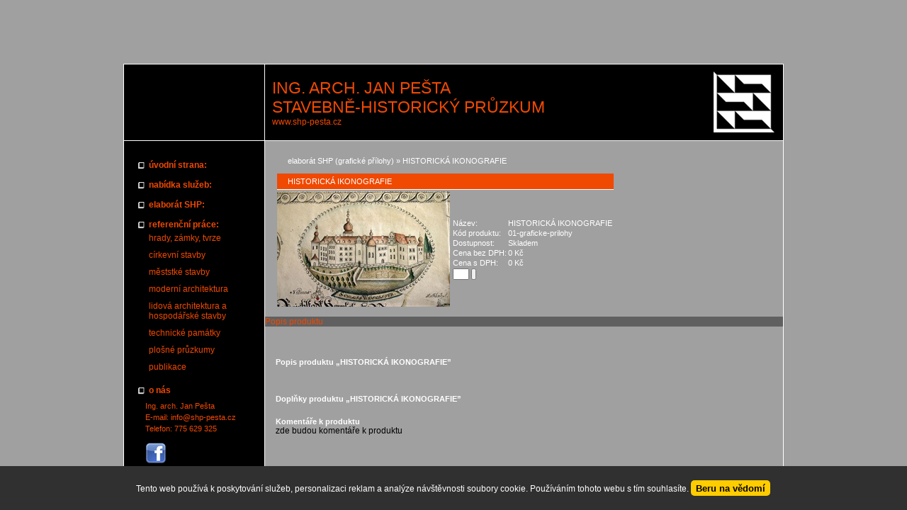

--- FILE ---
content_type: text/html
request_url: https://www.shp-pesta.cz/historicka-ikonografie
body_size: 3464
content:
<!DOCTYPE html>
<html lang="cs">
<head>
<meta http-equiv="content-type" content="text/html; charset=utf-8" />
<meta http-equiv="X-UA-Compatible" content="IE=edge" />
<meta name="robots" content="index, follow" />
<meta name="viewport" content="width=device-width, initial-scale=1.0, shrink-to-fit=no" />
<title>
HISTORICKÁ IKONOGRAFIE
</title>
<link rel="alternate" href="/historicka-ikonografie" hreflang="cs" />
<link rel="stylesheet" type="text/css" href="/hcss/csfbma.h.css?tmrk=2243c29" />
<link rel="stylesheet" type="text/css" href="/css/CoverPop.css?tmrk=2243c29" />
<script src="/hjs/jqeafbfi.h.js?tmrk=83a798c"></script>
<script src="/js/functions.js?tmrk=2243c34"></script>
<script src="/js/jQuery.BlackAndWhite.js?tmrk=2243c34"></script>
<!-- Global site tag (gtag.js) - Google Analytics -->
<script async src="https://www.googletagmanager.com/gtag/js?id=UA-8987951-38"></script>
<script>
  window.dataLayer = window.dataLayer || [];
  function gtag(){dataLayer.push(arguments);}
  gtag('js', new Date());

  gtag('config', 'UA-8987951-38');
</script>
</head>
<body>

	<div id="main_box">
	<div class="row">
	<div id="empty"></div>
	<div id="header">
		<img src="/files/images/logo.jpg" alt="" />
		<p id="nadpis">Ing. arch. Jan Pešta<br/>stavebně-historický průzkum</br/></p>
		<a href="/">www.shp-pesta.cz</a>
	</div>
	</div><div class="row">
	<div id="menu">
		<div id="mobile_open"></div>
<div id="mobile_close"></div>
<div id="hornimenu1" class="ddmx">
	
	<div class="ddmxlileft">
		<a href="/" class="item1 topMenuItem33   "><span>úvodní strana:</span></a>
		
		
		
	</div>
	
	<div class="ddmxlileft">
		<a href="/nabidka-sluzeb" class="item1 topMenuItem60   "><span>nabídka služeb:</span></a>
		
		
		
	</div>
	
	<div class="ddmxlileft">
		<a href="/elaborat-shp" class="item1 topMenuItem61   "><span>elaborát SHP:</span></a>
		
		
		
	</div>
	
	<div class="ddmxlileft">
		<a href="#" class="item1 topMenuItem62 hasKids  "><span>referenční práce:</span></a>
		
		<div class="section">
			<div class="ddmxlileft">
				<a href="/hrady-zamky-tvrze" class="item2">hrady, zámky, tvrze</a>

					
					
			</div>
		
			<div class="ddmxlileft">
				<a href="/cirkevni-stavby" class="item2">církevní stavby</a>

					
					
			</div>
		
			<div class="ddmxlileft">
				<a href="/meststke-stavby" class="item2">měststké stavby</a>

					
					
			</div>
		
			<div class="ddmxlileft">
				<a href="/moderni-architektura" class="item2">moderní architektura</a>

					
					
			</div>
		
			<div class="ddmxlileft">
				<a href="/lidova-architektura-a-hospodarske-stavby" class="item2">lidová architektura a hospodářské stavby</a>

					
					
			</div>
		
			<div class="ddmxlileft">
				<a href="/technicke-pamatky" class="item2">technické památky</a>

					
					
			</div>
		
			<div class="ddmxlileft">
				<a href="/plosne-pruzkumy" class="item2">plošné průzkumy</a>

					
					
			</div>
		
			<div class="ddmxlileft">
				<a href="/publikace" class="item2">publikace</a>

					
					
			</div>
		</div>
		
	</div>
	
	<div class="ddmxlileft">
		<a href="/o-nas" class="item1 topMenuItem71   "><span>o nás</span></a>
		
		
		
	</div>
	
	
</div>

<script>
$("#mobile_open").click(function(event) {
	$("#hornimenu1").addClass("visible");
	$(this).css("display", "none");
	$("#mobile_close").css("display", "block");
	$("#header").addClass("mobile");
});
$("#mobile_close").click(function(event) {
	$("#hornimenu1").removeClass("visible");
	$(this).css("display", "none");
	$("#mobile_open").css("display", "block");
	$("#header").removeClass("mobile");
});

</script>  
		<div id="kontakt">
			<p>Ing. arch. Jan Pešta</p>
			<p>E-mail: <a href="mailto:info@shp-pesta.cz">info@shp-pesta.cz</a></p>
			<p>Telefon: 775 629 325</p>
			<p class="fcb"><a target="blank" href="https://www.facebook.com/Stavebn%C4%9Bhistorick%C3%BD-pr%C5%AFzkum-Jan-Pe%C5%A1ta-798262773531200/"></a></p>
		</div>		 
	</div>  
	<div id="main_content">
		<div id="produktDetailContainer">	
  <form action="/cart.aspx?add_product=30&amp;backURL=https%3a%2f%2fwww.shp-pesta.cz%2fhistoricka-ikonografie" name="xxkatalog" method="post">    
             		     
  <!--  &lt;div class="produktDetailKategorie"&gt;			       
      &lt;a href="javascript:history.back(1)" title="Zpět na předchozí stránku" &gt;Zpět na předchozí stránku&lt;/a&gt;		     
    &lt;/div&gt;
-->		      
    <div class="produktDetailTableContainer">                           
      <table class="produktDetailTable">  
        <tr>                                   
          <td class="shopPathTd" colspan="2">
	    	<div class="shopPath"><a href="/elaborat-shp-graficke-prilohy">elaborát SHP (grafické přílohy)</a> » HISTORICKÁ IKONOGRAFIE</div>
		</td>
        </tr>                             
        <tr>                                   
          <td class="produktDetailName" colspan="2"><h1>HISTORICKÁ IKONOGRAFIE</h1>

		</td>
        </tr>	
        <tr>                                   
          <td class="produktDetailImg"><a href="/img/5/historicka-ikonografie-1.jpg" title="HISTORICKÁ IKONOGRAFIE" rel="lightbox[all]"><img src="/img/6/historicka-ikonografie.jpg" width="244" height="163" alt="HISTORICKÁ IKONOGRAFIE" /></a></td>                                   
          <td class="produktDetailParam">                                       
            <table class="produktDetailParamTable">  
              <tr>
		    <td>Název:</td> 
		    <td>HISTORICKÁ IKONOGRAFIE</td>
		  </tr>                                         
              <tr>
		    <td>Kód produktu:</td> 
		    <td><span id="katalog_kod_varianta_30">01-graficke-prilohy</span></td>
		  </tr>

		  
		  
 
			  
			  
                                            
              <tr> <td>Dostupnost:</td>    <td><span class="produktDostupnost">Skladem</span></td> </tr>					               
              <tr>  <td>Cena bez DPH:</td>                                               
                <td class="produktCenaBezDPH">                  
                  <span id="katalog_cena_30">0</span> Kč </td>                                           
              </tr> 
              <tr>  <td>Cena s DPH:</td>                                               
                <td class="produktCenaSDPH">                  
                  <span id="katalog_cena_vc_dph_30">0</span> Kč </td>                                           
              </tr>                                          
              <tr>                
                <td class="produktDoKosiku" colspan="2">                                               
                  <input type="text" size="2" name="pocet" value="1" class="kosikPocet" />                                               
                  <input type="submit" name="toCart" value=" " class="tlacitkoKoupit" />   </td>              
              </tr>                                       
            </table></td>                               
        </tr>                           
      </table>                       
    </div>
                                               	   
  </form>     
  <ul class="zalozka">	     
    <li class="active-tab" id="zalozka_1">      
      <a href="#zalozka1" onclick="return zalozky(&#39;zalozka1&#39;,1); "><span>Popis produktu</span></a>    
    </li>  	

	 
	 

	
	

	
	


    <!--li  id="zalozka_5" &gt;      
      &lt;a href="#zalozka5"  onclick="return zalozky('zalozka5',5); "&gt;&lt;span&gt;Komentáře&lt;/span&gt;&lt;/a&gt;    
    &lt;/li-->

  </ul> 
 
  <div class="clear"> </div>  

  <div id="zalozka1" class="polozka">	     
    <a name="zalozka1"></a>	<h2>Popis produktu „HISTORICKÁ IKONOGRAFIE” </h2>	     
    <div>  	
	
	
	

    </div>  
  </div>
  
  <div id="zalozka2" class="polozka">	     
    <a name="zalozka2"></a>	<h2>Doplňky produktu „HISTORICKÁ IKONOGRAFIE”</h2>		
	
	  		
	 
   
  </div>


	
	


	
	


  
  	<div id="zalozka5" class="polozka">	     
    		<a name="zalozka5"></a>	
		<h2>Komentáře k produktu</h2>		
		zde budou komentáře k produktu    
  	</div>

	
	



	

	

<div class="clear"> </div>


</div> 
	</div></div>
</div>

<script>
function updateScrollSection() {
	if ($(window).width() > 960) {
		var height = $('#main_content > div:not(.reference_col_container)').height();
		$('.reference_col_container').css('height', 488 - height);
	}
}

updateScrollSection();

$(window).on('resize', function(){
	updateScrollSection();
});

$('.reference_img a').BlackAndWhite({
        hoverEffect : true, 
        webworkerPath : false,
        invertHoverEffect: false,
        intensity:1,
        speed: { 
            fadeIn: 1, // 200ms for fadeIn animations
            fadeOut: 1 // 800ms for fadeOut animations
        },
        onImageReady:function(img) {
            
        }
    });
</script>
  <div id="cookies_souhlas">
	<p>
		Tento web používá k poskytování služeb, personalizaci reklam a analýze návštěvnosti soubory cookie. Používáním tohoto webu s tím souhlasíte.
    	<button id="cookie_souhlas_button">
		Beru na vědomí
		</button>
	</p>
</div>


<script> // Obsluha cookies v cistem javascriptu
// Vytvor cookie
function createCookie(name, value, days) {
    var expires;
    if (days) {
        var date = new Date();
        date.setTime(date.getTime()+(days*24*60*60*1000));
        expires = "; expires="+date.toGMTString();
    }
    else {
        expires = "";
    }
    document.cookie = name+"="+value+expires+"; path=/";
}
// Nacti cookie
function readCookie(name) {
    var nameEQ = name + "=";
    var ca = document.cookie.split(';');
    for(var i=0;i < ca.length;i++) {
        var c = ca[i];
        while (c.charAt(0) === ' ') {
            c = c.substring(1,c.length);
        }
        if (c.indexOf(nameEQ) === 0) {
            return c.substring(nameEQ.length,c.length);
        }
    }
    return null;
}
</script>
<script>
	var cookie_box = document.getElementById("cookies_souhlas"); 
	document.onreadystatechange = function (){ // kontrola nastaveni cookies
     		if (document.readyState == "complete"){
     			var cookie_val = readCookie("cookie_accepted");
			if(cookie_val != "true"){
				cookie_box.style.display="block";
			} 
   		}
 	}
	var button = document.getElementById("cookie_souhlas_button"); 
	button.onclick = function(){ // obluha odsouhlaseni pouziti cookies
   		createCookie("cookie_accepted", "true", 365); // Nastaveny pocet dni
		cookie_box.style.display="none";
 	} 
</script>
</body>
</html>


--- FILE ---
content_type: text/css; charset=utf-8
request_url: https://www.shp-pesta.cz/hcss/csfbma.h.css?tmrk=2243c29
body_size: 4402
content:
/****** cookies_souhlas.css ******/

#cookies_souhlas{
	position: fixed;
    	left: 0;
    	bottom: 0;
    	width: 96%;
    	color: white;
    	background-color: #303030 ;
   	z-index: 1000;
	padding: 20px 2%;
	display: none;
      text-align: center;
}

#cookies_souhlas p {
    color: white;
}

#cookies_souhlas button{
	background: #ffcc00;
	color: black;
    	border: none;
    	padding: 4px 7px;
    	padding-bottom: 3px;
    	cursor: pointer;
    	border-radius: 5px;
	font-weight: bold;
}

@charset "UTF-8";body.fancybox-active{overflow:hidden}body.fancybox-iosfix{position:fixed;left:0;right:0}.fancybox-is-hidden{position:absolute;top:-9999px;left:-9999px;visibility:hidden}.fancybox-container{position:fixed;top:0;left:0;width:100%;height:100%;z-index:99992;-webkit-tap-highlight-color:transparent;-webkit-backface-visibility:hidden;backface-visibility:hidden;-webkit-transform:translateZ(0);transform:translateZ(0);font-family:-apple-system,BlinkMacSystemFont,Segoe UI,Roboto,Helvetica Neue,Arial,sans-serif}.fancybox-bg,.fancybox-inner,.fancybox-outer,.fancybox-stage{position:absolute;top:0;right:0;bottom:0;left:0}.fancybox-outer{overflow-y:auto;-webkit-overflow-scrolling:touch}.fancybox-bg{background:#1e1e1e;opacity:0;transition-duration:inherit;transition-property:opacity;transition-timing-function:cubic-bezier(.47,0,.74,.71)}.fancybox-is-open .fancybox-bg{opacity:.87;transition-timing-function:cubic-bezier(.22,.61,.36,1)}.fancybox-caption-wrap,.fancybox-infobar,.fancybox-toolbar{position:absolute;direction:ltr;z-index:99997;opacity:0;visibility:hidden;transition:opacity .25s,visibility 0s linear .25s;box-sizing:border-box}.fancybox-show-caption .fancybox-caption-wrap,.fancybox-show-infobar .fancybox-infobar,.fancybox-show-toolbar .fancybox-toolbar{opacity:1;visibility:visible;transition:opacity .25s,visibility 0s}.fancybox-infobar{top:0;left:0;font-size:13px;padding:0 10px;height:44px;min-width:44px;line-height:44px;color:#ccc;text-align:center;pointer-events:none;-webkit-user-select:none;-moz-user-select:none;-ms-user-select:none;user-select:none;-webkit-touch-callout:none;-webkit-tap-highlight-color:transparent;-webkit-font-smoothing:subpixel-antialiased;mix-blend-mode:exclusion}.fancybox-toolbar{top:0;right:0;margin:0;padding:0}.fancybox-stage{overflow:hidden;direction:ltr;z-index:99994;-webkit-transform:translateZ(0)}.fancybox-is-closing .fancybox-stage{overflow:visible}.fancybox-slide{position:absolute;top:0;left:0;width:100%;height:100%;margin:0;padding:0;overflow:auto;outline:none;white-space:normal;box-sizing:border-box;text-align:center;z-index:99994;-webkit-overflow-scrolling:touch;display:none;-webkit-backface-visibility:hidden;backface-visibility:hidden;transition-property:opacity,-webkit-transform;transition-property:transform,opacity;transition-property:transform,opacity,-webkit-transform}.fancybox-slide:before{content:"";display:inline-block;vertical-align:middle;height:100%;width:0}.fancybox-is-sliding .fancybox-slide,.fancybox-slide--current,.fancybox-slide--next,.fancybox-slide--previous{display:block}.fancybox-slide--image{overflow:visible}.fancybox-slide--image:before{display:none}.fancybox-slide--video .fancybox-content,.fancybox-slide--video iframe{background:#000}.fancybox-slide--map .fancybox-content,.fancybox-slide--map iframe{background:#e5e3df}.fancybox-slide--next{z-index:99995}.fancybox-slide>*{display:inline-block;position:relative;padding:24px;margin:44px 0;border-width:0;vertical-align:middle;text-align:left;background-color:#fff;overflow:auto;box-sizing:border-box}.fancybox-slide>base,.fancybox-slide>link,.fancybox-slide>meta,.fancybox-slide>script,.fancybox-slide>style,.fancybox-slide>title{display:none}.fancybox-slide .fancybox-image-wrap{position:absolute;top:0;left:0;margin:0;padding:0;border:0;z-index:99995;background:transparent;cursor:default;overflow:visible;-webkit-transform-origin:top left;transform-origin:top left;background-size:100% 100%;background-repeat:no-repeat;-webkit-backface-visibility:hidden;backface-visibility:hidden;-webkit-user-select:none;-moz-user-select:none;-ms-user-select:none;user-select:none;transition-property:opacity,-webkit-transform;transition-property:transform,opacity;transition-property:transform,opacity,-webkit-transform}.fancybox-can-zoomOut .fancybox-image-wrap{cursor:zoom-out}.fancybox-can-zoomIn .fancybox-image-wrap{cursor:zoom-in}.fancybox-can-drag .fancybox-image-wrap{cursor:-webkit-grab;cursor:grab}.fancybox-is-dragging .fancybox-image-wrap{cursor:-webkit-grabbing;cursor:grabbing}.fancybox-image,.fancybox-spaceball{position:absolute;top:0;left:0;width:100%;height:100%;margin:0;padding:0;border:0;max-width:none;max-height:none;-webkit-user-select:none;-moz-user-select:none;-ms-user-select:none;user-select:none}.fancybox-spaceball{z-index:1}.fancybox-slide--iframe .fancybox-content{padding:0;width:80%;height:80%;max-width:calc(100% - 100px);max-height:calc(100% - 88px);overflow:visible;background:#fff}.fancybox-iframe{display:block;padding:0;border:0;height:100%}.fancybox-error,.fancybox-iframe{margin:0;width:100%;background:#fff}.fancybox-error{padding:40px;max-width:380px;cursor:default}.fancybox-error p{margin:0;padding:0;color:#444;font-size:16px;line-height:20px}.fancybox-button{box-sizing:border-box;display:inline-block;vertical-align:top;width:44px;height:44px;margin:0;padding:10px;border:0;border-radius:0;background:rgba(30,30,30,.6);transition:color .3s ease;cursor:pointer;outline:none}.fancybox-button,.fancybox-button:link,.fancybox-button:visited{color:#ccc}.fancybox-button:focus,.fancybox-button:hover{color:#fff}.fancybox-button[disabled]{color:#ccc;cursor:default;opacity:.6}.fancybox-button svg{display:block;position:relative;overflow:visible;shape-rendering:geometricPrecision}.fancybox-button svg path{fill:currentColor;stroke:currentColor;stroke-linejoin:round;stroke-width:3}.fancybox-button--share svg path{stroke-width:1}.fancybox-button--pause svg path:nth-child(1),.fancybox-button--play svg path:nth-child(2){display:none}.fancybox-button--zoom svg path{fill:transparent}.fancybox-navigation{display:none}.fancybox-show-nav .fancybox-navigation{display:block}.fancybox-navigation button{position:absolute;top:50%;margin:-50px 0 0;z-index:99997;background:transparent;width:60px;height:100px;padding:17px}.fancybox-navigation button:before{content:"";position:absolute;top:30px;right:10px;width:40px;height:40px;background:rgba(30,30,30,.6)}.fancybox-navigation .fancybox-button--arrow_left{left:0}.fancybox-navigation .fancybox-button--arrow_right{right:0}.fancybox-close-small{position:absolute;top:0;right:0;width:40px;height:40px;padding:0;margin:0;border:0;border-radius:0;background:transparent;z-index:10;cursor:pointer}.fancybox-close-small:after{content:"×";position:absolute;top:5px;right:5px;width:30px;height:30px;font:20px/30px Arial,Helvetica Neue,Helvetica,sans-serif;color:#888;font-weight:300;text-align:center;border-radius:50%;border-width:0;background-color:transparent;transition:background-color .25s;box-sizing:border-box;z-index:2}.fancybox-close-small:focus{outline:none}.fancybox-close-small:focus:after{outline:1px dotted #888}.fancybox-close-small:hover:after{color:#555;background:#eee}.fancybox-slide--iframe .fancybox-close-small,.fancybox-slide--image .fancybox-close-small{top:0;right:-40px}.fancybox-slide--iframe .fancybox-close-small:after,.fancybox-slide--image .fancybox-close-small:after{font-size:35px;color:#aaa}.fancybox-slide--iframe .fancybox-close-small:hover:after,.fancybox-slide--image .fancybox-close-small:hover:after{color:#fff;background:transparent}.fancybox-is-scaling .fancybox-close-small,.fancybox-is-zoomable.fancybox-can-drag .fancybox-close-small{display:none}.fancybox-caption-wrap{bottom:0;left:0;right:0;padding:60px 2vw 0;background:linear-gradient(180deg,transparent 0,rgba(0,0,0,.1) 20%,rgba(0,0,0,.2) 40%,rgba(0,0,0,.6) 80%,rgba(0,0,0,.8));pointer-events:none}.fancybox-caption{padding:30px 0;border-top:1px solid hsla(0,0%,100%,.4);font-size:14px;color:#fff;line-height:20px;-webkit-text-size-adjust:none}.fancybox-caption a,.fancybox-caption button,.fancybox-caption select{pointer-events:all;position:relative}.fancybox-caption a{color:#fff;text-decoration:underline}.fancybox-slide>.fancybox-loading{border:6px solid hsla(0,0%,39%,.4);border-top:6px solid hsla(0,0%,100%,.6);border-radius:100%;height:50px;width:50px;-webkit-animation:a .8s infinite linear;animation:a .8s infinite linear;background:transparent;position:absolute;top:50%;left:50%;margin-top:-30px;margin-left:-30px;z-index:99999}@-webkit-keyframes a{0%{-webkit-transform:rotate(0deg);transform:rotate(0deg)}to{-webkit-transform:rotate(359deg);transform:rotate(359deg)}}@keyframes a{0%{-webkit-transform:rotate(0deg);transform:rotate(0deg)}to{-webkit-transform:rotate(359deg);transform:rotate(359deg)}}.fancybox-animated{transition-timing-function:cubic-bezier(0,0,.25,1)}.fancybox-fx-slide.fancybox-slide--previous{-webkit-transform:translate3d(-100%,0,0);transform:translate3d(-100%,0,0);opacity:0}.fancybox-fx-slide.fancybox-slide--next{-webkit-transform:translate3d(100%,0,0);transform:translate3d(100%,0,0);opacity:0}.fancybox-fx-slide.fancybox-slide--current{-webkit-transform:translateZ(0);transform:translateZ(0);opacity:1}.fancybox-fx-fade.fancybox-slide--next,.fancybox-fx-fade.fancybox-slide--previous{opacity:0;transition-timing-function:cubic-bezier(.19,1,.22,1)}.fancybox-fx-fade.fancybox-slide--current{opacity:1}.fancybox-fx-zoom-in-out.fancybox-slide--previous{-webkit-transform:scale3d(1.5,1.5,1.5);transform:scale3d(1.5,1.5,1.5);opacity:0}.fancybox-fx-zoom-in-out.fancybox-slide--next{-webkit-transform:scale3d(.5,.5,.5);transform:scale3d(.5,.5,.5);opacity:0}.fancybox-fx-zoom-in-out.fancybox-slide--current{-webkit-transform:scaleX(1);transform:scaleX(1);opacity:1}.fancybox-fx-rotate.fancybox-slide--previous{-webkit-transform:rotate(-1turn);transform:rotate(-1turn);opacity:0}.fancybox-fx-rotate.fancybox-slide--next{-webkit-transform:rotate(1turn);transform:rotate(1turn);opacity:0}.fancybox-fx-rotate.fancybox-slide--current{-webkit-transform:rotate(0deg);transform:rotate(0deg);opacity:1}.fancybox-fx-circular.fancybox-slide--previous{-webkit-transform:scale3d(0,0,0) translate3d(-100%,0,0);transform:scale3d(0,0,0) translate3d(-100%,0,0);opacity:0}.fancybox-fx-circular.fancybox-slide--next{-webkit-transform:scale3d(0,0,0) translate3d(100%,0,0);transform:scale3d(0,0,0) translate3d(100%,0,0);opacity:0}.fancybox-fx-circular.fancybox-slide--current{-webkit-transform:scaleX(1) translateZ(0);transform:scaleX(1) translateZ(0);opacity:1}.fancybox-fx-tube.fancybox-slide--previous{-webkit-transform:translate3d(-100%,0,0) scale(.1) skew(-10deg);transform:translate3d(-100%,0,0) scale(.1) skew(-10deg)}.fancybox-fx-tube.fancybox-slide--next{-webkit-transform:translate3d(100%,0,0) scale(.1) skew(10deg);transform:translate3d(100%,0,0) scale(.1) skew(10deg)}.fancybox-fx-tube.fancybox-slide--current{-webkit-transform:translateZ(0) scale(1);transform:translateZ(0) scale(1)}.fancybox-share{padding:30px;border-radius:3px;background:#f4f4f4;max-width:90%}.fancybox-share h1{color:#222;margin:0 0 20px;font-size:33px;font-weight:700;text-align:center}.fancybox-share p{margin:0;padding:0;text-align:center}.fancybox-share p:first-of-type{margin-right:-10px}.fancybox-share_button{display:inline-block;text-decoration:none;margin:0 10px 10px 0;padding:10px 20px;border:0;border-radius:3px;box-shadow:0 2px 2px 0 rgba(0,0,0,.16);background:#fff;white-space:nowrap;font-size:16px;line-height:23px;-webkit-user-select:none;-moz-user-select:none;-ms-user-select:none;user-select:none;min-width:140px;color:#707070;transition:all .2s}.fancybox-share_button:focus,.fancybox-share_button:hover{text-decoration:none;color:#333;box-shadow:0 2px 2px 0 rgba(0,0,0,.3)}.fancybox-share_button svg{margin-right:5px;width:20px;height:20px;vertical-align:text-bottom}.fancybox-share input{box-sizing:border-box;width:100%;margin:5px 0 0;padding:10px 15px;border:1px solid #d7d7d7;border-radius:3px;background:#ebebeb;color:#5d5b5b;font-size:14px;outline:none}.fancybox-thumbs{display:none;position:absolute;top:0;bottom:0;right:0;width:212px;margin:0;padding:2px 2px 4px;background:#fff;-webkit-tap-highlight-color:transparent;-webkit-overflow-scrolling:touch;-ms-overflow-style:-ms-autohiding-scrollbar;box-sizing:border-box;z-index:99995}.fancybox-thumbs-x{overflow-y:hidden;overflow-x:auto}.fancybox-show-thumbs .fancybox-thumbs{display:block}.fancybox-show-thumbs .fancybox-inner{right:212px}.fancybox-thumbs>ul{list-style:none;position:absolute;position:relative;width:100%;height:100%;margin:0;padding:0;overflow-x:hidden;overflow-y:auto;font-size:0;white-space:nowrap}.fancybox-thumbs-x>ul{overflow:hidden}.fancybox-thumbs-y>ul::-webkit-scrollbar{width:7px}.fancybox-thumbs-y>ul::-webkit-scrollbar-track{background:#fff;border-radius:10px;box-shadow:inset 0 0 6px rgba(0,0,0,.3)}.fancybox-thumbs-y>ul::-webkit-scrollbar-thumb{background:#2a2a2a;border-radius:10px}.fancybox-thumbs>ul>li{float:left;overflow:hidden;padding:0;margin:2px;width:100px;height:75px;max-width:calc(50% - 4px);max-height:calc(100% - 8px);position:relative;cursor:pointer;outline:none;-webkit-tap-highlight-color:transparent;-webkit-backface-visibility:hidden;backface-visibility:hidden;box-sizing:border-box}li.fancybox-thumbs-loading{background:rgba(0,0,0,.1)}.fancybox-thumbs>ul>li>img{position:absolute;top:0;left:0;max-width:none;max-height:none;-webkit-touch-callout:none;-webkit-user-select:none;-moz-user-select:none;-ms-user-select:none;user-select:none}.fancybox-thumbs>ul>li:before{content:"";position:absolute;top:0;right:0;bottom:0;left:0;border:4px solid #4ea7f9;z-index:99991;opacity:0;transition:all .2s cubic-bezier(.25,.46,.45,.94)}.fancybox-thumbs>ul>li.fancybox-thumbs-active:before{opacity:1}@media (max-width:800px){.fancybox-thumbs{width:110px}.fancybox-show-thumbs .fancybox-inner{right:110px}.fancybox-thumbs>ul>li{max-width:calc(100% - 10px)}}

*{
	margin: 0;
	padding: 0;
}

body, html  
{
	scrollbar-track-color: black;
	scrollbar-face-color: #dcdbdb;
	scrollbar-highlight-color: gray;
	scrollbar-3dlight-color: gray;
	scrollbar-darkshadow-color: black;
	scrollbar-shadow-color: gray;
	scrollbar-arrow-color: black; 
	font-family: verdana,arial,helvetica,sans-serif; 
	font-size: 9pt; 
	font-weight: normal; 
	background-color: #a0a0a0;
}

#main_box{
	display: table;
	width: 930px;
	margin: 0 auto;
	margin-top: 90px;
	background: black;
	border: 1px solid white;
}

.row{
	display: table-row;
}

.row > div{
	display: table-cell;
}

.row:nth-of-type(1) > div{
	border-bottom: 1px solid white;
}

.row > div:nth-of-type(1){
	border-right: 1px solid white;
}

a{
	color: #f04902;
	text-decoration: none;
}
a:hover{
	text-decoration: underline;
}

#header{
	padding: 10px;
}

#header img{
	float: right;
}

p#nadpis{
	color: #f04902;
    	font-family: arial,helvetica,sans-serif;
    	font-size: 17pt;
    	font-weight: normal;
	text-transform: uppercase;
	margin-top: 10px;
}

#menu{
	padding: 20px;
	height: 448px;
	width: 158px;
}

#mobile_open, #mobile_close {
    display: none;
}

#hornimenu1 > .ddmxlileft > a{
	background: url(/files/images/odr.jpg) no-repeat left top 3px;
	display: block;
	font-weight: bold;
	width: 130px;
	background-size: 10px 10px;
}
#hornimenu1 .ddmxlileft{
    padding-top: 7px;
    padding-bottom: 7px;
}
#hornimenu1 .section .ddmxlileft{
    padding-top: 5px;
    padding-bottom: 5px;
}
#hornimenu1 .ddmxlileft a{
	padding-left: 15px;
	display: block;
}

#hornimenu1 .ddmxlileft a.hasKids:hover{
	text-decoration: none;
	cursor: default;
}

#kontakt{
	padding-left: 10px;
}

#kontakt p{
	color: #f04902;
	font-size: 8pt;
	line-height: 16px;
}

#kontakt p.fcb a{
	display: inline-block;
	width: 30px;
	height: 30px;
	background: url(/files/images/facebook.png) no-repeat center center;
	margin-top: 12px;
}

#kontakt a{
    color: #f14906;
    text-decoration: none;
}

#kontakt a:hover{
	color: white;
	text-decoration: underline;
}

#main_content{
	padding: 0;
	vertical-align: top;
	height: 488px;
	background-color: #606060;
	position: relative;
}

#main_content > div{
	
}

#main_content div#text_over{
	position: absolute;
	bottom: 5px;
	left: 5px;
	right: 5px;
	background: rgba(0,0,0,0.6);
	padding: 10px;
}

#main_content div#text_over p, #main_content div#text_over p strong{
    font-size: 12px;
    line-height: 16.8px;
}

#main_content > div:not(.reference_col_container):not(.scroll):not(#text_over) div{
	padding: 10px;
	background-color: #a0a0a0;
	padding-left: 15px;
}

#main_content div.scroll{
	overflow-y: scroll;
	height: 462px;
}

#main_content > div:not(.reference_col_container) div *{
	color: white;
	font-size: 8pt;
}
#main_content > div:not(.reference_col_container) div p{
	margin-bottom: 10px;	
}
#main_content > div:not(.reference_col_container) div p:last-of-type{
	margin-bottom: 0;
}

h1{
	background-color: #f04902;
	font-size: 9pt;
	color: white;
	text-transform: uppercase;
	border-bottom: 1px solid white;
	font-weight: normal;
	padding: 5px 15px;
}

.reference_col_container{
	overflow-y: scroll;
	background: black;
}

.reference_box{
	width: 100%;
	overflow: hidden;
}

.reference_img{
	float: left;
	width: 170px;
	margin-right: 10px;
	border: 1px solid #808080;
	border-bottom: none;
}
.reference_img img{
	width: auto;
	max-width: 100%;
	height: auto;	
	min-width: 170px;
	min-height: 114px;
}
.reference_img a{
	position: relative;
	display: block;
}
.reference_img img:hover{
	filter: none;
  	-webkit-filter: grayscale(0);
}

.reference_name{
	background-color: #a0a0a0;
    	border: 1px solid #808080;
    	color: #ffffff;
	font-size: 9pt;
	text-transform: uppercase;
	padding: 4px 8px;
}

.reference_text{
	padding: 5px;
}

.reference_text *{
	color: #bfbfbf !important;
    	font-size: 8pt;
	background: none !important;
}
.reference_text li{
	list-style: square;
	list-style-position: inside;
	padding-left: 20px;
}

@media screen and (max-width: 950px){

#header {
    overflow: hidden;
}

#main_box{
	display: block;
	width: 100%;
	margin-top: 0;
	border: none;
}

.row, .row > div{
	display: block;
}
div#empty{
	display: none;
}

.reference_col_container, #main_content div.scroll{
	overflow-y: auto;
	height: auto !important;
}

#main_content{
	height: auto;
}

#menu{
	height: auto;
	width: cacl(100% - 40px);
	border-right: none;
}
#main_content > img{
	width: auto;
	max-width: 100%;
	height: auto;
	display: block;
	margin: 0 auto;
}

}
@media screen and (max-width: 720px){
html{
	background: black;
}
#mobile_open {
    width: 30px;
    height: 30px;
    padding-top: 8px;
    padding-bottom: 15px;
    background: url(/files/images/hamburger.png) no-repeat left center;
    vertical-align: top;
    cursor: pointer;
    display: block;
}
#mobile_close {
    width: 30px;
    height: 30px;
    padding-top: 8px;
    padding-bottom: 15px;
    background: url(/files/images/close.png) no-repeat left center;
    vertical-align: top;
    cursor: pointer;
}
#hornimenu1.visible {
    display: block;
    overflow: hidden;
}
#hornimenu1 {
    display: none;
    position: absolute;
    left: 0;
    width: 100%;
    z-index: 50;
    background: black;
    padding-bottom: 30px;
}
#kontakt {
    padding-left: 0px;
}
#hornimenu1 > .ddmxlileft > a{
	background: none;
}
#hornimenu1 .ddmxlileft a{
	display: inline-block;
	padding-left: 0;
}
#hornimenu1 .ddmxlileft{
	text-align: center;
}	
#header img{
	padding-left: 10px;
	padding-bottom: 10px;
}
}

@media screen and (max-width: 600px){
#main_content div#text_over{
	position: relative;
	left: auto;
	right: auto;
	bottom: auto;
}
.reference_img{
	float: none;
	margin: 0 auto;
	display: block;
}
.reference_box{
	margin-bottom: 20px;
	border-bottom: 2px solid #a0a0a0;
}
#main_content > div:not(.reference_col_container) div img{
	float: none !important;
}
}



--- FILE ---
content_type: application/x-javascript
request_url: https://www.shp-pesta.cz/js/jQuery.BlackAndWhite.js?tmrk=2243c34
body_size: 3886
content:
/**
 *
 * Version: 0.3.8
 * Author:  Gianluca Guarini
 * Contact: gianluca.guarini@gmail.com
 * Website: http://www.gianlucaguarini.com/
 * Twitter: @gianlucaguarini
 *
 * Copyright (c) Gianluca Guarini
 *
 * Permission is hereby granted, free of charge, to any person
 * obtaining a copy of this software and associated documentation
 * files (the "Software"), to deal in the Software without
 * restriction, including without limitation the rights to use,
 * copy, modify, merge, publish, distribute, sublicense, and/or sell
 * copies of the Software, and to permit persons to whom the
 * Software is furnished to do so, subject to the following
 * conditions:
 *
 * The above copyright notice and this permission notice shall be
 * included in all copies or substantial portions of the Software.
 *
 * THE SOFTWARE IS PROVIDED "AS IS", WITHOUT WARRANTY OF ANY KIND,
 * EXPRESS OR IMPLIED, INCLUDING BUT NOT LIMITED TO THE WARRANTIES
 * OF MERCHANTABILITY, FITNESS FOR A PARTICULAR PURPOSE AND
 * NONINFRINGEMENT. IN NO EVENT SHALL THE AUTHORS OR COPYRIGHT
 * HOLDERS BE LIABLE FOR ANY CLAIM, DAMAGES OR OTHER LIABILITY,
 * WHETHER IN AN ACTION OF CONTRACT, TORT OR OTHERWISE, ARISING
 * FROM, OUT OF OR IN CONNECTION WITH THE SOFTWARE OR THE USE OR
 * OTHER DEALINGS IN THE SOFTWARE.
 **/
(function ($) {
  $.fn.extend({
    BlackAndWhite: function (customOptions) {
      'use strict';
      var $el = this,

        /**
         *
         * Options
         *
         */

        options = $.extend({
          hoverEffect: true,
          webworkerPath: false,
          invertHoverEffect: false,
          speed: 500,
          onImageReady: null,
          intensity: 1,
          crossOrigin: true
        }, customOptions),

        // options shorthand
        hoverEffect = options.hoverEffect,
        webworkerPath = options.webworkerPath,
        invertHoverEffect = options.invertHoverEffect,
        intensity = (typeof options.intensity === 'number' && options.intensity < 1 && options.intensity > 0) ? options.intensity : 1,
        fadeSpeedIn = $.isPlainObject(options.speed) ? options.speed.fadeIn : options.speed,
        fadeSpeedOut = $.isPlainObject(options.speed) ? options.speed.fadeOut : options.speed,
        $window = $(window),

        /**
         *
         * Private vars
         *
         */

        _evtNamespace = '.BlackAndWhite',
        _isIE7 = (document.all && !window.opera && window.XMLHttpRequest) ? true : false,
        _browserPrefixes = ' -webkit- -moz- -o- -ms- '.split(' '),
        _cssPrefixString = {},

        /**
         *
         * features detection
         *
         */

        _cssPrefix = function (property) {
          if (_cssPrefixString[property] || _cssPrefixString[property] === '') {
            return _cssPrefixString[property] + property;
          }
          var e = document.createElement('div'),
            prefixes = ['', 'Moz', 'Webkit', 'O', 'ms', 'Khtml']; // Various supports...
          for (var i in prefixes) {
            if (typeof e.style[prefixes[i] + property] !== 'undefined') {
              _cssPrefixString[property] = prefixes[i];
              return prefixes[i] + property;
            }
          }
          return property.toLowerCase();
        },
        // https://github.com/Modernizr/Modernizr/blob/master/feature-detects/css-filters.js
        _cssfilters = (function () {
          var el = document.createElement('div');
          el.style.cssText = _browserPrefixes.join('filter' + ':blur(2px); ');
          return !!el.style.length && ((document.documentMode === undefined || document.documentMode > 9));
        }()),
        _supportsCanvas = !!document.createElement('canvas').getContext,
        /* Check if Web Workers are supported */
        _supportWebworker = (function () {
          return (typeof (Worker) !== 'undefined') ? true : false;
        }()),
        _cssFilter = _cssPrefix('Filter'),
        _imagesArray = [],
        _webWorker = _supportWebworker && webworkerPath ? new Worker(webworkerPath + 'BnWWorker.js') : false,

        /**
         *
         * Private methods
         *
         */

        /**
         * Mouse leave event callback delegated to the the images container
         * @param  { Object } e jquery event object
         */
        _onMouseLeave = function (e) {
          $(e.currentTarget)
            .find('.BWfade')
            .stop(true, true)
            .animate({
              opacity: invertHoverEffect ? 0 : 1
            }, fadeSpeedOut);
        },
        /**
         * mouseenter event callback delegated to the the images container ($el)
         * @param  { Object } e jquery event object
         */
        _onMouseEnter = function (e) {
          $(e.currentTarget)
            .find('.BWfade')
            .stop(true, true)
            .animate({
              opacity: invertHoverEffect ? 1 : 0
            }, fadeSpeedIn);
        },
        /**
         * Callback triggered anytime an image gets loaded and converted
         * @param  { Object } img: DOM image object
         */
        _onImageReady = function (img) {
          if (typeof options.onImageReady === 'function') {
            options.onImageReady(img);
          }
        },
        /**
         * Initialize the webworker loop
         * @param  { Int } imagesToLoadlength: the amount of images passed to the plugin but not loaded yet
         */
        _initWebworker = function (imagesToLoadlength) {
          // start the webworker when all the images are ready
          if (_webWorker && _supportsCanvas && !_cssfilters && !imagesToLoadlength) {
            // web worker implementation
            _webWorkerLoop();
          }
        },
        /**
         * Loop all the images converting them by using the a webworker script (this process is unobstrusive and it does not block the page loading)
         */
        _webWorkerLoop = function () {

          if (!_imagesArray.length) {
            // terminate the worker
            // the standard way - http://www.w3.org/TR/workers/#dedicated-workers-and-the-worker-interface
            if (_webWorker.terminate) {
              _webWorker.terminate();
            }
            // IE 10 specific - http://msdn.microsoft.com/en-us/library/ie/hh673568(v=vs.85).aspx
            if (_webWorker.close) {
              _webWorker.close();
            }
            return;
          }

          // dispatch the image data to the webworker
          _webWorker.postMessage({
            imgData: _imagesArray[0].imageData,
            intensity: intensity
          });

          // anytime a new image gets converted we continue the loop
          _webWorker.onmessage = function (event) {
            _imagesArray[0].ctx.putImageData(event.data, 0, 0);
            _onImageReady(_imagesArray[0].img);
            _imagesArray.splice(0, 1);
            _webWorkerLoop();
          };
        },
        /**
         * Helper function to check whether an image has been completely loaded
         * @param  { Object } img: DOM image object
         */
        _isImageLoaded = function (img) {
          return img.complete || (typeof img.naturalWidth !== 'undefined' && img.naturalWidth);
        },
        /**
         * Use the HTML5 canvas to generate a B&W image
         * @param  { Object } img: DOM image object
         * @param  { Object } canvas: canvas element where we are going to draw
         * @param  { Int } width: image width
         * @param  { Int } height: image height
         */
        _generateCanvasImage = function (img, canvas, width, height) {
          var ctx = canvas.getContext('2d'),
            currImg = img,
            i = 0,
            grey;

          ctx.drawImage(img, 0, 0, width, height);

          var imageData = ctx.getImageData(0, 0, width, height),
            px = imageData.data,
            length = px.length;

          // web worker superfast implementation
          if (_webWorker) {
            _imagesArray.push({
              imageData: imageData,
              ctx: ctx,
              img: img
            });
          } else {

            // no webworker slow implementation
            for (; i < length; i += 4) {
              var k = px[i] * 0.3 + px[i + 1] * 0.59 + px[i + 2] * 0.11;
              px[i] = ~~(k * intensity + px[i] * (1 - intensity));
              px[i + 1] = ~~(k * intensity + px[i + 1] * (1 - intensity));
              px[i + 2] = ~~(k * intensity + px[i + 2] * (1 - intensity));
            }

            ctx.putImageData(imageData, 0, 0);

            _onImageReady(img);
          }
        },
        /**
         * Print the html element needed to show the B&W image
         * @param  { Array } $img: jQuery array containing the image
         * @param  { Array } $imageWrapper: jQuery array containing the image parent element
         */
        _injectTags = function ($img, $imageWrapper) {

          var img = $img[0],
            src = img.src,
            offset = $img.position(),
            css = {
              top: offset.top,
              left: offset.left,
              position: 'absolute',
              '-webkit-transform': 'translate3d(0,0,0)', // fix for webkit browsers
              opacity: invertHoverEffect ? 0 : 1
            },
            $overlay;

          if (options.crossOrigin) {
            img.crossOrigin = 'anonymous';
          }


          if (_supportsCanvas && !_cssfilters) {
            // add the canvas
            $overlay = $('<canvas width="' + img.naturalWidth + '" height="' + img.naturalHeight + '" class="BWfade"></canvas>');

            css.width = $img.width();
            css.height = $img.height();
            _generateCanvasImage(img, $overlay.get(0), img.naturalWidth, img.naturalHeight);

          } else {

            // it's a modern browser but it doesn't support the css filters
            if (_supportsCanvas) {
              css[_cssFilter] = 'grayscale(' + intensity * 100 + '%)';
            } else {
              // it's an old IE
              css.filter = 'progid:DXImageTransform.Microsoft.BasicImage(grayscale=1)';
            }
            // clone the original image using the css filters
            $overlay = $img.clone().addClass('BWFilter BWfade');
            _onImageReady(img);

          }

          $overlay
            .css(css)
            .prependTo($imageWrapper);

          // fix opacity on the old browsers
          if (!$.support.opacity && invertHoverEffect) {
            $overlay.animate({
              opacity: 0
            }, 0);
          }
        },
        _resizeCanvases = function () {
          $el.each(function (index, currImageWrapper) {
            var img = $(currImageWrapper).find('img'),
              currWidth = $(img).width(),
              currHeight = $(img).height();

            $(this).find('canvas').css({
              width: currWidth,
              height: currHeight
            });

          });
        },
        /**
         * Init the plugin stuff
         */
        _init = function () {
          var imagesToLoadlength = $el.find('img').filter(function () {
            return !$(this).data('_b&w');
          }).length;
          // convert all the images
          $el.each(function (index, tmpImageWrapper) {
            var $imageWrapper = $(tmpImageWrapper),
              $img = $imageWrapper.find('img');
            // this image got already converted
            if ($img.data('_b&w')) {
              return;
            }
            // if this image is not loaded yet
            if (!_isImageLoaded($img[0])) {
              $img.on('load', function () {
                if ($img.data('_b&w_loaded') || !$img[0].complete) {
                  setTimeout(function () {
                    $img.load();
                  }, 20);
                  return;
                }
                _injectTags($img, $imageWrapper);
                $img.data('_b&w_loaded', true);
                imagesToLoadlength--;
                _initWebworker(imagesToLoadlength);
              }).load();
            } else {
              imagesToLoadlength--;
              _injectTags($img, $imageWrapper);
            }
            $img.data('_b&w', true);
          });

          _initWebworker(imagesToLoadlength);

          // binding the hover effect
          if (hoverEffect) {
            $el
              .unbind(_evtNamespace)
              .on('mouseleave' + _evtNamespace, _onMouseLeave)
              .on('mouseenter' + _evtNamespace, _onMouseEnter);
          }
          if (_supportsCanvas && !_cssfilters) {
            $window
              .unbind(_evtNamespace)
              .on('resize' + _evtNamespace + ' orientationchange' + _evtNamespace, _resizeCanvases);
          }

        };

      /**
       *
       * Public Api
       *
       */

      var destroy = function () {
        $el.off(_evtNamespace);
        $window.off(_evtNamespace);
      };

      _init();

      return {
        destroy: destroy
      };
    }
  });
}(jQuery));